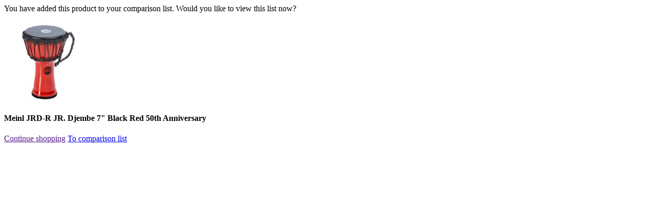

--- FILE ---
content_type: text/html;charset=utf-8
request_url: https://www.musicstore.com/en_GB/GBP/product-add?ProductRefID=DRU0041497-000%40MusicStore-MusicStoreShop
body_size: 434
content:
<div class="">
<div class="">
<p>You have added this product to your comparison list. Would you like to view this list now?</p> 
</div>
<div class="compare-product-list row margb10"><div class="col-xsp-6 col-xsl-6 col-lg-6 col-xlg-3 col-sm-3 nopadl margb10">
<div class="">

<img
alt="Meinl JRD-R JR. Djembe 7&quot; Black Red 50th Anniversary Product Image"
title="Meinl JRD-R JR. Djembe 7&quot; Black Red 50th Anniversary"
class="img-responsive"

src="//images.musicstore.de/images/0160/meinl-jrd-r-jr-djembe-7-black-red-50th-anniversary_1_DRU0041497-000.jpg"
data-minsize="0160"

srcset="//images.musicstore.de/images/0080/meinl-jrd-r-jr-djembe-7-black-red-50th-anniversary_1_DRU0041497-000.jpg 80w, //images.musicstore.de/images/0160/meinl-jrd-r-jr-djembe-7-black-red-50th-anniversary_1_DRU0041497-000.jpg 160w, //images.musicstore.de/images/0320/meinl-jrd-r-jr-djembe-7-black-red-50th-anniversary_1_DRU0041497-000.jpg 320w, //images.musicstore.de/images/0640/meinl-jrd-r-jr-djembe-7-black-red-50th-anniversary_1_DRU0041497-000.jpg 640w, //images.musicstore.de/images/0960/meinl-jrd-r-jr-djembe-7-black-red-50th-anniversary_1_DRU0041497-000.jpg 960w, //images.musicstore.de/images/1280/meinl-jrd-r-jr-djembe-7-black-red-50th-anniversary_1_DRU0041497-000.jpg 1280w, //images.musicstore.de/images/1600/meinl-jrd-r-jr-djembe-7-black-red-50th-anniversary_1_DRU0041497-000.jpg 1600w, //images.musicstore.de/images/3200/meinl-jrd-r-jr-djembe-7-black-red-50th-anniversary_1_DRU0041497-000.jpg 3200w"
sizes="160px"

/></div>
<div><h4 class="nomarg">Meinl JRD-R JR. Djembe 7&quot; Black Red 50th Anniversary</h4>
</div>
</div></div>
<div class="row">
<a class="btn btn-lg btn-ms-std w100p-xsl pull-left" href="" data-dismiss="modal">Continue shopping</a>
<a class="btn btn-lg btn-ms-cta btn-ms-ab w100p-xsl pull-right" id="close-compareOverlay" target="ms_product_comparison" href="https://www.musicstore.com/en_GB/GBP/product-compare">To comparison list<i class="icon icon-caret-right"></i></a>
</div>
</div>
<script type="text/javascript">
(function defer() {
if (window.jQuery) {
$(document).ready(function(){
$(document).on('click',"#close-compareOverlay",function(){
$("#compareModal").modal('hide'); 
})
}); 
} else {
setTimeout(function() { defer() }, 50);
}
})();
</script>